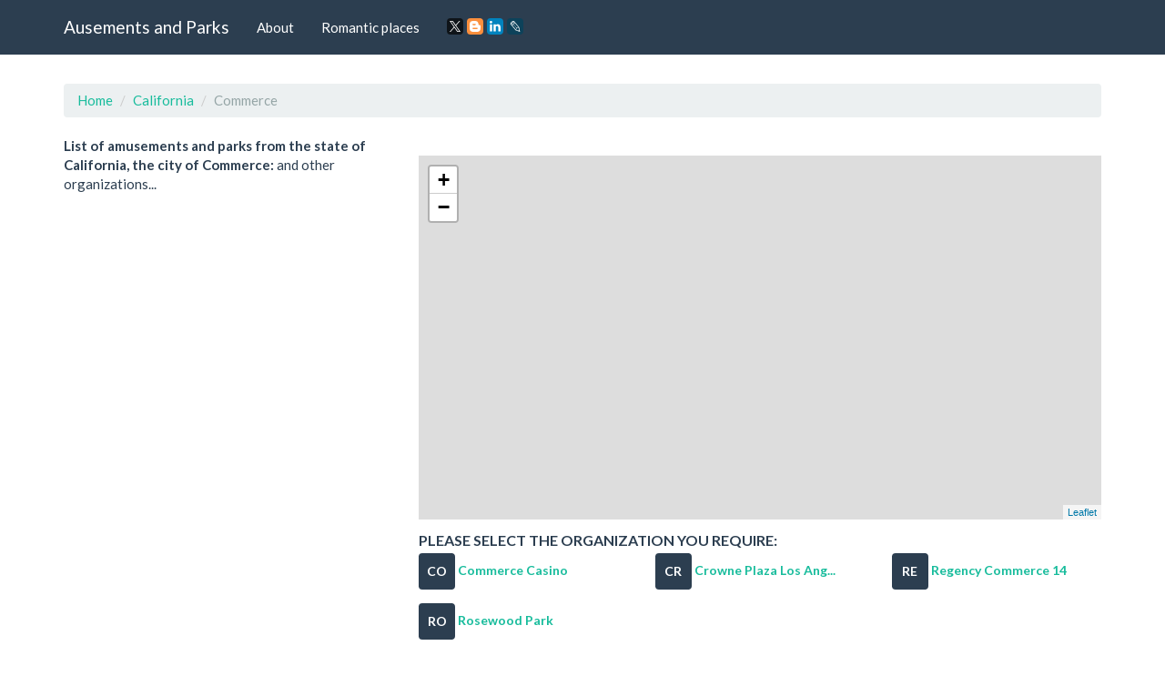

--- FILE ---
content_type: text/html; charset=utf-8
request_url: https://www.google.com/recaptcha/api2/aframe
body_size: 249
content:
<!DOCTYPE HTML><html><head><meta http-equiv="content-type" content="text/html; charset=UTF-8"></head><body><script nonce="AuuVMoUZc9GpHaky6BN6CQ">/** Anti-fraud and anti-abuse applications only. See google.com/recaptcha */ try{var clients={'sodar':'https://pagead2.googlesyndication.com/pagead/sodar?'};window.addEventListener("message",function(a){try{if(a.source===window.parent){var b=JSON.parse(a.data);var c=clients[b['id']];if(c){var d=document.createElement('img');d.src=c+b['params']+'&rc='+(localStorage.getItem("rc::a")?sessionStorage.getItem("rc::b"):"");window.document.body.appendChild(d);sessionStorage.setItem("rc::e",parseInt(sessionStorage.getItem("rc::e")||0)+1);localStorage.setItem("rc::h",'1769561602122');}}}catch(b){}});window.parent.postMessage("_grecaptcha_ready", "*");}catch(b){}</script></body></html>